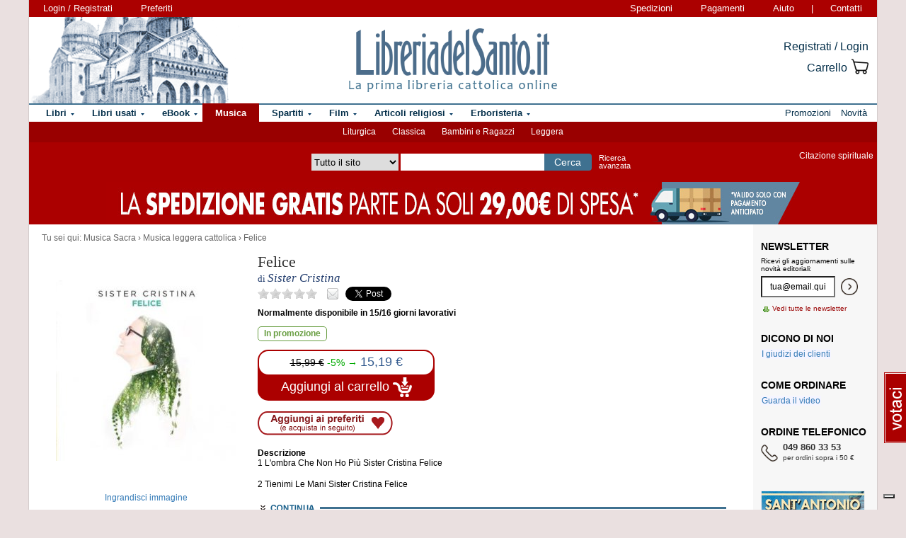

--- FILE ---
content_type: application/javascript
request_url: https://www.libreriadelsanto.it/f20e/javascript/venobox-ag.js?1767599168
body_size: 2300
content:
(function($){var autoplay,bgcolor,blocknum,blocktitle,border,core,container,content,dest,evitacontent,evitanext,evitaprev,extraCss,figliall,framewidth,frameheight,infinigall,items,keyNavigationDisabled,margine,numeratio,overlayColor,overlay,prima,title,thisgall,thenext,theprev,type,finH,sonH,nextok,prevok,hammertime;$.fn.extend({venobox:function(options){var defaults={framewidth:'',frameheight:'',border:'0',bgcolor:'#fff',titleattr:'title',numeratio:!1,infinigall:!1,overlayclose:!0};var option=$.extend(defaults,options);return this.each(function(){var obj=$(this);if(obj.data('venobox')){return !0}
obj.addClass('vbox-item');obj.data('framewidth',option.framewidth);obj.data('frameheight',option.frameheight);obj.data('border',option.border);obj.data('bgcolor',option.bgcolor);obj.data('numeratio',option.numeratio);obj.data('infinigall',option.infinigall);obj.data('overlayclose',option.overlayclose);obj.data('venobox',!0);obj.click(function(e){e.stopPropagation();e.preventDefault();obj=$(this);overlayColor=obj.data('overlay');framewidth=obj.data('framewidth');frameheight=obj.data('frameheight');autoplay=obj.data('autoplay')||!1;border=obj.data('border');bgcolor=obj.data('bgcolor');nextok=!1;prevok=!1;keyNavigationDisabled=!1;dest=obj.data('href')||obj.attr('href');extraCss=obj.data('css')||"";$('body').addClass('vbox-open');core='<div class="vbox-overlay '+extraCss+'" style="background:'+overlayColor+'"><div class="vbox-preloader">Loading...</div><div class="vbox-container"><div class="vbox-content"></div></div><div class="vbox-title"></div><div class="vbox-num">0/0</div><div class="vbox-close">X</div><div class="vbox-next">next</div><div class="vbox-prev">prev</div></div>';$('body').append(core);overlay=$('.vbox-overlay');container=$('.vbox-container');content=$('.vbox-content');blocknum=$('.vbox-num');blocktitle=$('.vbox-title');content.html('');content.css('opacity','0');checknav();overlay.css('min-height',$(window).outerHeight());overlay.animate({opacity:1},250,function(){if(obj.data('type')=='iframe'){loadIframe()}else if(obj.data('type')=='inline'){loadInline()}else if(obj.data('type')=='ajax'){loadAjax()}else if(obj.data('type')=='vimeo'){loadVimeo(autoplay)}else if(obj.data('type')=='youtube'){loadYoutube(autoplay)}else{content.html('<img src="'+dest+'">');preloadFirst()}});function checknav(){thisgall=obj.data('gall');numeratio=obj.data('numeratio');infinigall=obj.data('infinigall');items=$('.vbox-item[data-gall="'+thisgall+'"]');if(items.length>1&&numeratio===!0){blocknum.html(items.index(obj)+1+' / '+items.length);blocknum.show()}else{blocknum.hide()}
thenext=items.eq(items.index(obj)+1);theprev=items.eq(items.index(obj)-1);if(obj.attr(option.titleattr)){title=obj.attr(option.titleattr);blocktitle.show()}else{title='';blocktitle.hide()}
if(items.length>1){hammertime=$('.vbox-overlay').hammer()}
if(items.length>1&&infinigall===!0){nextok=!0;prevok=!0;if(thenext.length<1){thenext=items.eq(0)}
if(items.index(obj)<1){theprev=items.eq(items.index(items.length))}}else{if(thenext.length>0){$('.vbox-next').css('display','block');nextok=!0}else{$('.vbox-next').css('display','none');nextok=!1}
if(items.index(obj)>0){$('.vbox-prev').css('display','block');prevok=!0}else{$('.vbox-prev').css('display','none');prevok=!1}}}
var gallnav={prev:function(){if(keyNavigationDisabled){return}else{keyNavigationDisabled=!0}
overlayColor=theprev.data('overlay');framewidth=theprev.data('framewidth');frameheight=theprev.data('frameheight');border=theprev.data('border');bgcolor=theprev.data('bgcolor');dest=theprev.data('href')||theprev.attr('href');autoplay=theprev.data('autoplay');if(theprev.attr(option.titleattr)){title=theprev.attr(option.titleattr)}else{title=''}
if(overlayColor===undefined){overlayColor=""}
content.animate({opacity:0},500,function(){overlay.css('background',overlayColor);if(theprev.data('type')=='iframe'){loadIframe()}else if(theprev.data('type')=='inline'){loadInline()}else if(theprev.data('type')=='ajax'){loadAjax()}else if(theprev.data('type')=='youtube'){loadYoutube(autoplay)}else if(theprev.data('type')=='vimeo'){loadVimeo(autoplay)}else{content.html('<img src="'+dest+'">');preloadFirst()}
obj=theprev;checknav();keyNavigationDisabled=!1})},next:function(){if(keyNavigationDisabled){return}else{keyNavigationDisabled=!0}
overlayColor=thenext.data('overlay');framewidth=thenext.data('framewidth');frameheight=thenext.data('frameheight');border=thenext.data('border');bgcolor=thenext.data('bgcolor');dest=thenext.data('href')||thenext.attr('href');autoplay=thenext.data('autoplay');if(thenext.attr(option.titleattr)){title=thenext.attr(option.titleattr)}else{title=''}
if(overlayColor===undefined){overlayColor=""}
content.animate({opacity:0},500,function(){overlay.css('background',overlayColor);if(thenext.data('type')=='iframe'){loadIframe()}else if(thenext.data('type')=='inline'){loadInline()}else if(thenext.data('type')=='ajax'){loadAjax()}else if(thenext.data('type')=='youtube'){loadYoutube(autoplay)}else if(thenext.data('type')=='vimeo'){loadVimeo(autoplay)}else{content.html('<img src="'+dest+'">');preloadFirst()}
obj=thenext;checknav();keyNavigationDisabled=!1})}};$('body').keydown(function(e){if(e.keyCode==37&&prevok==!0){gallnav.prev()}
if(e.keyCode==39&&nextok==!0){gallnav.next()}});$('.vbox-prev').click(function(){gallnav.prev()});$('.vbox-next').click(function(){gallnav.next()});if(hammertime){hammertime.on("dragleft",function(e){e.preventDefault()});hammertime.on("dragright",function(e){e.preventDefault()});hammertime.on('dragend',function(e){var deltaYignorable=Math.abs(e.gesture.deltaY)<Math.abs(e.gesture.deltaX/3);if(!deltaYignorable){return}
e.preventDefault();if(e.gesture.deltaX<0){gallnav.next()}else if(e.gesture.deltaX>0){gallnav.prev()}})}
function escapeHandler(e){if(e.keyCode===27){closeVbox()}}
function closeVbox(){$('body').removeClass('vbox-open');$('body').unbind('keydown',escapeHandler);overlay.animate({opacity:0},500,function(){overlay.remove();keyNavigationDisabled=!1})}
var closeclickclass='.vbox-close, .vbox-overlay';if(!obj.data('overlayclose')){closeclickclass='.vbox-close'}
$(closeclickclass).click(function(e){evitacontent='.figlio';evitaprev='.vbox-prev';evitanext='.vbox-next';figliall='.figlio *';if(!$(e.target).is(evitacontent)&&!$(e.target).is(evitanext)&&!$(e.target).is(evitaprev)&&!$(e.target).is(figliall)){closeVbox()}});$('body').keydown(escapeHandler);return !1})})}});function loadAjax(){$.ajax({url:dest,cache:!1}).done(function(msg){content.html('<div class="vbox-inline">'+msg+'</div>');updateoverlay(!0)}).fail(function(){content.html('<div class="vbox-inline"><p>Error retrieving contents, please retry</div>');updateoverlay(!0)})}
function loadIframe(){content.html('<iframe class="venoframe" src="'+dest+'"></iframe>');updateoverlay()}
function loadVimeo(autoplay){var pezzi=dest.split('/');var videoid=pezzi[pezzi.length-1];var stringAutoplay=autoplay?"?autoplay=1":"";content.html('<iframe class="venoframe" webkitallowfullscreen mozallowfullscreen allowfullscreen frameborder="0" src="//player.vimeo.com/video/'+videoid+stringAutoplay+'"></iframe>');updateoverlay()}
function loadYoutube(autoplay){var pezzi=dest.split('/');var videoid=pezzi[pezzi.length-1];var stringAutoplay=autoplay?"?autoplay=1":"";content.html('<iframe class="venoframe" webkitallowfullscreen mozallowfullscreen allowfullscreen src="//www.youtube.com/embed/'+videoid+stringAutoplay+'"></iframe>');updateoverlay()}
function loadInline(){content.html('<div class="vbox-inline">'+$(dest).html()+'</div>');updateoverlay()}
function preloadFirst(){prima=$('.vbox-content').find('img');prima.one('load',function(){updateoverlay()}).each(function(){if(this.complete)$(this).load()})}
function updateoverlay(){blocktitle.html(title);content.find(">:first-child").addClass('figlio');$('.figlio').css('width',framewidth).css('height',frameheight).css('padding',border).css('background',bgcolor);sonH=content.outerHeight();finH=$(window).height();if(sonH+80<finH){margine=(finH-sonH)/2;content.css('margin-top',margine);content.css('margin-bottom',margine)}else{content.css('margin-top','40px');content.css('margin-bottom','40px')}
content.animate({'opacity':'1'},'slow')}
function updateoverlayresize(){if($('.vbox-content').length){sonH=content.height();finH=$(window).height();if(sonH+80<finH){margine=(finH-sonH)/2;content.css('margin-top',margine);content.css('margin-bottom',margine)}else{content.css('margin-top','40px');content.css('margin-bottom','40px')}}}
$(window).resize(function(){updateoverlayresize()})})(jQuery)